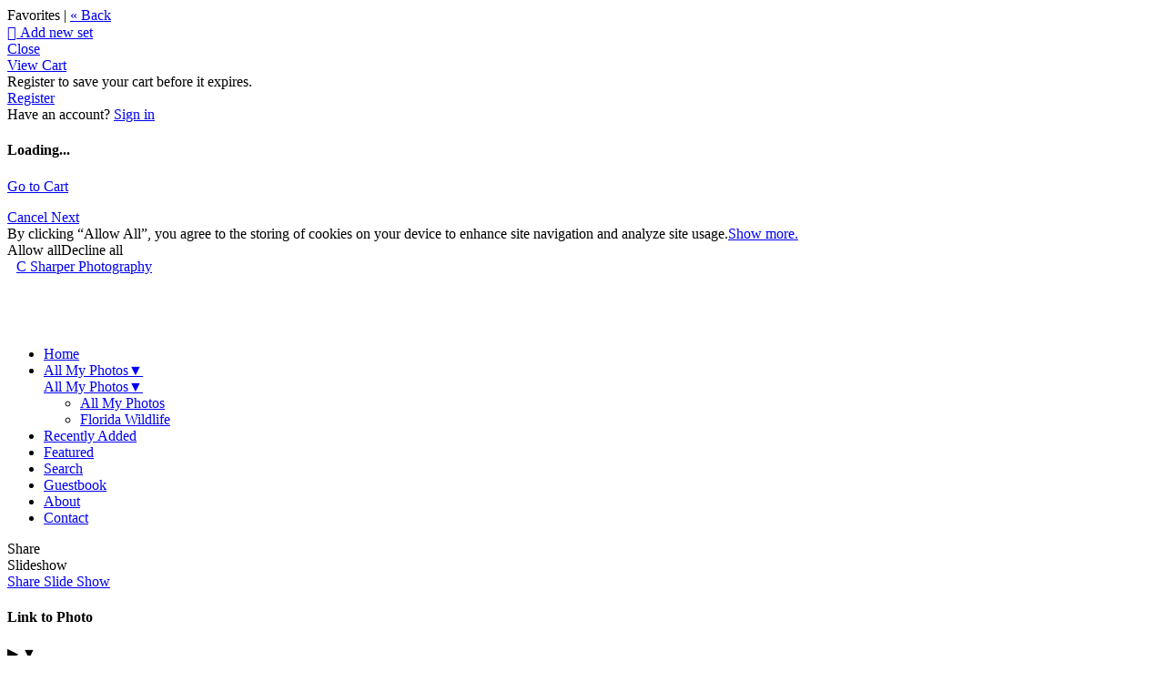

--- FILE ---
content_type: application/javascript; charset=UTF-8
request_url: https://cdsharper.zenfolio.com/cdn-cgi/challenge-platform/h/g/scripts/jsd/d39f91d70ce1/main.js?
body_size: 4426
content:
window._cf_chl_opt={uYln4:'g'};~function(K4,R,d,H,W,F,g,C){K4=h,function(k,z,Kw,K3,A,Z){for(Kw={k:392,z:449,A:403,Z:388,Y:498,o:456,M:410,L:452,l:466},K3=h,A=k();!![];)try{if(Z=parseInt(K3(Kw.k))/1*(parseInt(K3(Kw.z))/2)+-parseInt(K3(Kw.A))/3+-parseInt(K3(Kw.Z))/4+parseInt(K3(Kw.Y))/5+-parseInt(K3(Kw.o))/6+-parseInt(K3(Kw.M))/7*(parseInt(K3(Kw.L))/8)+parseInt(K3(Kw.l))/9,Z===z)break;else A.push(A.shift())}catch(Y){A.push(A.shift())}}(K,309265),R=this||self,d=R[K4(385)],H={},H[K4(393)]='o',H[K4(483)]='s',H[K4(485)]='u',H[K4(401)]='z',H[K4(478)]='n',H[K4(391)]='I',H[K4(455)]='b',W=H,R[K4(497)]=function(z,A,Z,Y,KY,KZ,KV,K9,M,L,I,O,T,P){if(KY={k:413,z:442,A:406,Z:413,Y:490,o:405,M:396,L:396,l:476,I:444,m:458,f:412,n:429},KZ={k:499,z:458,A:451},KV={k:440,z:386,A:434,Z:445},K9=K4,A===null||void 0===A)return Y;for(M=D(A),z[K9(KY.k)][K9(KY.z)]&&(M=M[K9(KY.A)](z[K9(KY.Z)][K9(KY.z)](A))),M=z[K9(KY.Y)][K9(KY.o)]&&z[K9(KY.M)]?z[K9(KY.Y)][K9(KY.o)](new z[(K9(KY.L))](M)):function(y,KK,N){for(KK=K9,y[KK(KZ.k)](),N=0;N<y[KK(KZ.z)];y[N]===y[N+1]?y[KK(KZ.A)](N+1,1):N+=1);return y}(M),L='nAsAaAb'.split('A'),L=L[K9(KY.l)][K9(KY.I)](L),I=0;I<M[K9(KY.m)];O=M[I],T=b(z,A,O),L(T)?(P='s'===T&&!z[K9(KY.f)](A[O]),K9(KY.n)===Z+O?o(Z+O,T):P||o(Z+O,A[O])):o(Z+O,T),I++);return Y;function o(y,N,K8){K8=h,Object[K8(KV.k)][K8(KV.z)][K8(KV.A)](Y,N)||(Y[N]=[]),Y[N][K8(KV.Z)](y)}},F=K4(465)[K4(389)](';'),g=F[K4(476)][K4(444)](F),R[K4(435)]=function(k,z,KM,Kh,A,Z,Y,o){for(KM={k:496,z:458,A:426,Z:445,Y:423},Kh=K4,A=Object[Kh(KM.k)](z),Z=0;Z<A[Kh(KM.z)];Z++)if(Y=A[Z],'f'===Y&&(Y='N'),k[Y]){for(o=0;o<z[A[Z]][Kh(KM.z)];-1===k[Y][Kh(KM.A)](z[A[Z]][o])&&(g(z[A[Z]][o])||k[Y][Kh(KM.Z)]('o.'+z[A[Z]][o])),o++);}else k[Y]=z[A[Z]][Kh(KM.Y)](function(M){return'o.'+M})},C=function(Kn,Kq,Kt,Kf,Km,Kl,Ka,z,A,Z){return Kn={k:470,z:460},Kq={k:387,z:445,A:387,Z:415,Y:387,o:425,M:425,L:387},Kt={k:458},Kf={k:467},Km={k:458,z:425,A:440,Z:386,Y:434,o:440,M:386,L:434,l:467,I:445,m:467,f:467,n:445,O:387,T:445,P:434,y:445,N:467,E:445,G:445,e:445,Q:415},Kl={k:489,z:425},Ka=K4,z=String[Ka(Kn.k)],A={'h':function(Y){return null==Y?'':A.g(Y,6,function(o,Kk){return Kk=h,Kk(Kl.k)[Kk(Kl.z)](o)})},'g':function(Y,o,M,Kz,L,I,O,T,P,y,N,E,G,Q,X,K0,K1,K2){if(Kz=Ka,Y==null)return'';for(I={},O={},T='',P=2,y=3,N=2,E=[],G=0,Q=0,X=0;X<Y[Kz(Km.k)];X+=1)if(K0=Y[Kz(Km.z)](X),Object[Kz(Km.A)][Kz(Km.Z)][Kz(Km.Y)](I,K0)||(I[K0]=y++,O[K0]=!0),K1=T+K0,Object[Kz(Km.o)][Kz(Km.M)][Kz(Km.Y)](I,K1))T=K1;else{if(Object[Kz(Km.o)][Kz(Km.M)][Kz(Km.L)](O,T)){if(256>T[Kz(Km.l)](0)){for(L=0;L<N;G<<=1,Q==o-1?(Q=0,E[Kz(Km.I)](M(G)),G=0):Q++,L++);for(K2=T[Kz(Km.m)](0),L=0;8>L;G=1&K2|G<<1,o-1==Q?(Q=0,E[Kz(Km.I)](M(G)),G=0):Q++,K2>>=1,L++);}else{for(K2=1,L=0;L<N;G=K2|G<<1.24,Q==o-1?(Q=0,E[Kz(Km.I)](M(G)),G=0):Q++,K2=0,L++);for(K2=T[Kz(Km.f)](0),L=0;16>L;G=1.95&K2|G<<1,o-1==Q?(Q=0,E[Kz(Km.n)](M(G)),G=0):Q++,K2>>=1,L++);}P--,P==0&&(P=Math[Kz(Km.O)](2,N),N++),delete O[T]}else for(K2=I[T],L=0;L<N;G=G<<1.87|K2&1,o-1==Q?(Q=0,E[Kz(Km.T)](M(G)),G=0):Q++,K2>>=1,L++);T=(P--,0==P&&(P=Math[Kz(Km.O)](2,N),N++),I[K1]=y++,String(K0))}if(T!==''){if(Object[Kz(Km.o)][Kz(Km.M)][Kz(Km.P)](O,T)){if(256>T[Kz(Km.l)](0)){for(L=0;L<N;G<<=1,o-1==Q?(Q=0,E[Kz(Km.n)](M(G)),G=0):Q++,L++);for(K2=T[Kz(Km.m)](0),L=0;8>L;G=K2&1|G<<1,Q==o-1?(Q=0,E[Kz(Km.n)](M(G)),G=0):Q++,K2>>=1,L++);}else{for(K2=1,L=0;L<N;G=K2|G<<1.07,Q==o-1?(Q=0,E[Kz(Km.y)](M(G)),G=0):Q++,K2=0,L++);for(K2=T[Kz(Km.N)](0),L=0;16>L;G=1&K2|G<<1,o-1==Q?(Q=0,E[Kz(Km.T)](M(G)),G=0):Q++,K2>>=1,L++);}P--,P==0&&(P=Math[Kz(Km.O)](2,N),N++),delete O[T]}else for(K2=I[T],L=0;L<N;G=1.04&K2|G<<1.14,Q==o-1?(Q=0,E[Kz(Km.E)](M(G)),G=0):Q++,K2>>=1,L++);P--,P==0&&N++}for(K2=2,L=0;L<N;G=G<<1|1.99&K2,o-1==Q?(Q=0,E[Kz(Km.G)](M(G)),G=0):Q++,K2>>=1,L++);for(;;)if(G<<=1,o-1==Q){E[Kz(Km.e)](M(G));break}else Q++;return E[Kz(Km.Q)]('')},'j':function(Y,KA){return KA=Ka,Y==null?'':''==Y?null:A.i(Y[KA(Kt.k)],32768,function(o,KR){return KR=KA,Y[KR(Kf.k)](o)})},'i':function(Y,o,M,Kd,L,I,O,T,P,y,N,E,G,Q,X,K0,K2,K1){for(Kd=Ka,L=[],I=4,O=4,T=3,P=[],E=M(0),G=o,Q=1,y=0;3>y;L[y]=y,y+=1);for(X=0,K0=Math[Kd(Kq.k)](2,2),N=1;N!=K0;K1=E&G,G>>=1,0==G&&(G=o,E=M(Q++)),X|=(0<K1?1:0)*N,N<<=1);switch(X){case 0:for(X=0,K0=Math[Kd(Kq.k)](2,8),N=1;N!=K0;K1=E&G,G>>=1,0==G&&(G=o,E=M(Q++)),X|=(0<K1?1:0)*N,N<<=1);K2=z(X);break;case 1:for(X=0,K0=Math[Kd(Kq.k)](2,16),N=1;N!=K0;K1=G&E,G>>=1,G==0&&(G=o,E=M(Q++)),X|=N*(0<K1?1:0),N<<=1);K2=z(X);break;case 2:return''}for(y=L[3]=K2,P[Kd(Kq.z)](K2);;){if(Q>Y)return'';for(X=0,K0=Math[Kd(Kq.k)](2,T),N=1;K0!=N;K1=G&E,G>>=1,0==G&&(G=o,E=M(Q++)),X|=N*(0<K1?1:0),N<<=1);switch(K2=X){case 0:for(X=0,K0=Math[Kd(Kq.A)](2,8),N=1;N!=K0;K1=E&G,G>>=1,G==0&&(G=o,E=M(Q++)),X|=N*(0<K1?1:0),N<<=1);L[O++]=z(X),K2=O-1,I--;break;case 1:for(X=0,K0=Math[Kd(Kq.k)](2,16),N=1;K0!=N;K1=G&E,G>>=1,G==0&&(G=o,E=M(Q++)),X|=N*(0<K1?1:0),N<<=1);L[O++]=z(X),K2=O-1,I--;break;case 2:return P[Kd(Kq.Z)]('')}if(I==0&&(I=Math[Kd(Kq.Y)](2,T),T++),L[K2])K2=L[K2];else if(K2===O)K2=y+y[Kd(Kq.o)](0);else return null;P[Kd(Kq.z)](K2),L[O++]=y+K2[Kd(Kq.M)](0),I--,y=K2,I==0&&(I=Math[Kd(Kq.L)](2,T),T++)}}},Z={},Z[Ka(Kn.z)]=A.h,Z}(),i();function i(h0,Kc,KX,KC,k,z,A,Z,Y){if(h0={k:491,z:411,A:477,Z:501,Y:409,o:430,M:419,L:419},Kc={k:477,z:501,A:419},KX={k:474},KC=K4,k=R[KC(h0.k)],!k)return;if(!J())return;(z=![],A=k[KC(h0.z)]===!![],Z=function(Ku,o){if(Ku=KC,!z){if(z=!![],!J())return;o=s(),x(o.r,function(M){V(k,M)}),o.e&&S(Ku(KX.k),o.e)}},d[KC(h0.A)]!==KC(h0.Z))?Z():R[KC(h0.Y)]?d[KC(h0.Y)](KC(h0.o),Z):(Y=d[KC(h0.M)]||function(){},d[KC(h0.L)]=function(Kj){Kj=KC,Y(),d[Kj(Kc.k)]!==Kj(Kc.z)&&(d[Kj(Kc.A)]=Y,Z())})}function s(KL,Kr,A,Z,Y,o,M){Kr=(KL={k:492,z:402,A:433,Z:502,Y:417,o:421,M:443,L:437,l:486,I:438,m:407,f:471},K4);try{return A=d[Kr(KL.k)](Kr(KL.z)),A[Kr(KL.A)]=Kr(KL.Z),A[Kr(KL.Y)]='-1',d[Kr(KL.o)][Kr(KL.M)](A),Z=A[Kr(KL.L)],Y={},Y=mlwE4(Z,Z,'',Y),Y=mlwE4(Z,Z[Kr(KL.l)]||Z[Kr(KL.I)],'n.',Y),Y=mlwE4(Z,A[Kr(KL.m)],'d.',Y),d[Kr(KL.o)][Kr(KL.f)](A),o={},o.r=Y,o.e=null,o}catch(L){return M={},M.r={},M.e=L,M}}function V(A,Z,h1,KU,Y,o,M){if(h1={k:420,z:411,A:447,Z:422,Y:404,o:398,M:390,L:400,l:463,I:472,m:390,f:400},KU=K4,Y=KU(h1.k),!A[KU(h1.z)])return;Z===KU(h1.A)?(o={},o[KU(h1.Z)]=Y,o[KU(h1.Y)]=A.r,o[KU(h1.o)]=KU(h1.A),R[KU(h1.M)][KU(h1.L)](o,'*')):(M={},M[KU(h1.Z)]=Y,M[KU(h1.Y)]=A.r,M[KU(h1.o)]=KU(h1.l),M[KU(h1.I)]=Z,R[KU(h1.m)][KU(h1.f)](M,'*'))}function x(k,z,KG,KE,KN,Ky,Kb,A,Z,Y){KG={k:491,z:454,A:488,Z:416,Y:479,o:436,M:431,L:424,l:495,I:411,m:469,f:414,n:448,O:439,T:482,P:473,y:473,N:411,E:397,G:460,e:399},KE={k:481},KN={k:457,z:457,A:447,Z:494,Y:457},Ky={k:469},Kb=K4,A=R[Kb(KG.k)],console[Kb(KG.z)](R[Kb(KG.A)]),Z=new R[(Kb(KG.Z))](),Z[Kb(KG.Y)](Kb(KG.o),Kb(KG.M)+R[Kb(KG.A)][Kb(KG.L)]+Kb(KG.l)+A.r),A[Kb(KG.I)]&&(Z[Kb(KG.m)]=5e3,Z[Kb(KG.f)]=function(KD){KD=Kb,z(KD(Ky.k))}),Z[Kb(KG.n)]=function(KF){KF=Kb,Z[KF(KN.k)]>=200&&Z[KF(KN.z)]<300?z(KF(KN.A)):z(KF(KN.Z)+Z[KF(KN.Y)])},Z[Kb(KG.O)]=function(Kg){Kg=Kb,z(Kg(KE.k))},Y={'t':U(),'lhr':d[Kb(KG.T)]&&d[Kb(KG.T)][Kb(KG.P)]?d[Kb(KG.T)][Kb(KG.y)]:'','api':A[Kb(KG.N)]?!![]:![],'payload':k},Z[Kb(KG.E)](C[Kb(KG.G)](JSON[Kb(KG.e)](Y)))}function b(k,z,A,KS,K6,Z){K6=(KS={k:395,z:490,A:394,Z:446},K4);try{return z[A][K6(KS.k)](function(){}),'p'}catch(Y){}try{if(z[A]==null)return z[A]===void 0?'u':'x'}catch(o){return'i'}return k[K6(KS.z)][K6(KS.A)](z[A])?'a':z[A]===k[K6(KS.z)]?'C':!0===z[A]?'T':z[A]===!1?'F':(Z=typeof z[A],K6(KS.Z)==Z?B(k,z[A])?'N':'f':W[Z]||'?')}function j(k,KO,KH){return KO={k:408},KH=K4,Math[KH(KO.k)]()<k}function B(k,z,KJ,K5){return KJ={k:450,z:450,A:440,Z:383,Y:434,o:426,M:475},K5=K4,z instanceof k[K5(KJ.k)]&&0<k[K5(KJ.z)][K5(KJ.A)][K5(KJ.Z)][K5(KJ.Y)](z)[K5(KJ.o)](K5(KJ.M))}function S(Z,Y,Kp,Ks,o,M,L,l,I,m,f,n){if(Kp={k:459,z:463,A:491,Z:431,Y:488,o:424,M:441,L:428,l:416,I:479,m:436,f:469,n:414,O:468,T:432,P:462,y:500,N:464,E:488,G:461,e:427,Q:488,X:493,v:480,c:453,K0:422,K1:484,K2:397,KQ:460},Ks=K4,!j(.01))return![];M=(o={},o[Ks(Kp.k)]=Z,o[Ks(Kp.z)]=Y,o);try{L=R[Ks(Kp.A)],l=Ks(Kp.Z)+R[Ks(Kp.Y)][Ks(Kp.o)]+Ks(Kp.M)+L.r+Ks(Kp.L),I=new R[(Ks(Kp.l))](),I[Ks(Kp.I)](Ks(Kp.m),l),I[Ks(Kp.f)]=2500,I[Ks(Kp.n)]=function(){},m={},m[Ks(Kp.O)]=R[Ks(Kp.Y)][Ks(Kp.T)],m[Ks(Kp.P)]=R[Ks(Kp.Y)][Ks(Kp.y)],m[Ks(Kp.N)]=R[Ks(Kp.E)][Ks(Kp.G)],m[Ks(Kp.e)]=R[Ks(Kp.Q)][Ks(Kp.X)],f=m,n={},n[Ks(Kp.v)]=M,n[Ks(Kp.c)]=f,n[Ks(Kp.K0)]=Ks(Kp.K1),I[Ks(Kp.K2)](C[Ks(Kp.KQ)](n))}catch(O){}}function U(KT,KW,k){return KT={k:491,z:487},KW=K4,k=R[KW(KT.k)],Math[KW(KT.z)](+atob(k.t))}function J(KP,KB,k,z,A){return KP={k:487,z:418},KB=K4,k=3600,z=U(),A=Math[KB(KP.k)](Date[KB(KP.z)]()/1e3),A-z>k?![]:!![]}function K(h2){return h2='log,boolean,3703854LWsmRG,status,length,msg,DQcOYKw,kgZMo4,chlApiUrl,error,chlApiRumWidgetAgeMs,_cf_chl_opt;mhsH6;xkyRk9;FTrD2;leJV9;BCMtt1;sNHpA9;GKPzo4;AdbX0;REiSI4;xriGD7;jwjCc3;agiDh2;MQCkM2;mlwE4;kuIdX1;aLEay4;cThi2,12235383JhuWBl,charCodeAt,chlApiSitekey,timeout,fromCharCode,removeChild,detail,href,error on cf_chl_props,[native code],includes,readyState,number,open,errorInfoObject,xhr-error,location,string,jsd,undefined,clientInformation,floor,_cf_chl_opt,EeujmgO+KzQ9h5bGIT6yq8UABYS4v2PnNpxf$CoiclVL1Za-XHdRJMDW70k3Fwtsr,Array,__CF$cv$params,createElement,HkTQ2,http-code:,/jsd/oneshot/d39f91d70ce1/0.9395208070267954:1765987956:kEdT49NY3QrM4Stxdgs6JtRt3wAU1EBNL74cRB_61BU/,keys,mlwE4,976615neKrwH,sort,TbVa1,loading,display: none,toString,getPrototypeOf,document,hasOwnProperty,pow,469944VRxbeZ,split,parent,bigint,472589LxuoCG,object,isArray,catch,Set,send,event,stringify,postMessage,symbol,iframe,1763397EbGCsG,sid,from,concat,contentDocument,random,addEventListener,28YrXbXg,api,isNaN,Object,ontimeout,join,XMLHttpRequest,tabIndex,now,onreadystatechange,cloudflare-invisible,body,source,map,uYln4,charAt,indexOf,chlApiClientVersion,/invisible/jsd,d.cookie,DOMContentLoaded,/cdn-cgi/challenge-platform/h/,gwUy0,style,call,kuIdX1,POST,contentWindow,navigator,onerror,prototype,/b/ov1/0.9395208070267954:1765987956:kEdT49NY3QrM4Stxdgs6JtRt3wAU1EBNL74cRB_61BU/,getOwnPropertyNames,appendChild,bind,push,function,success,onload,2jektna,Function,splice,791080PSkfhB,chctx'.split(','),K=function(){return h2},K()}function D(k,Ki,K7,z){for(Ki={k:406,z:496,A:384},K7=K4,z=[];k!==null;z=z[K7(Ki.k)](Object[K7(Ki.z)](k)),k=Object[K7(Ki.A)](k));return z}function h(r,a,k){return k=K(),h=function(z,A,R){return z=z-383,R=k[z],R},h(r,a)}}()